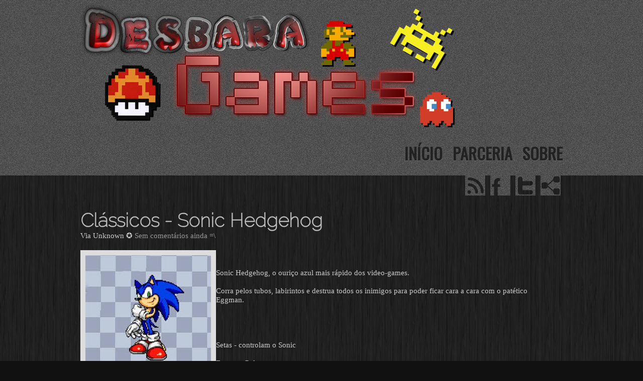

--- FILE ---
content_type: text/html; charset=UTF-8
request_url: https://desbaragames.blogspot.com/2011/11/classicos-sonic-hedgehog.html
body_size: 11809
content:
<!DOCTYPE html>
<html xmlns='http://www.w3.org/1999/xhtml' xmlns:b='http://www.google.com/2005/gml/b' xmlns:data='http://www.google.com/2005/gml/data' xmlns:expr='http://www.google.com/2005/gml/expr'>
<head>
<link href='https://www.blogger.com/static/v1/widgets/2944754296-widget_css_bundle.css' rel='stylesheet' type='text/css'/>
<meta content='IE=9' http-equiv='X-UA-Compatible'/>
<link href="//fonts.googleapis.com/css?family=Oswald" rel="stylesheet" type="text/css">
<link href="//fonts.googleapis.com/css?family=Raleway:100" rel="stylesheet" type="text/css">
<meta content='text/html; charset=UTF-8' http-equiv='Content-Type'/>
<meta content='blogger' name='generator'/>
<link href='https://desbaragames.blogspot.com/favicon.ico' rel='icon' type='image/x-icon'/>
<link href='http://desbaragames.blogspot.com/2011/11/classicos-sonic-hedgehog.html' rel='canonical'/>
<link rel="alternate" type="application/atom+xml" title="Desbaratinando Games - Atom" href="https://desbaragames.blogspot.com/feeds/posts/default" />
<link rel="alternate" type="application/rss+xml" title="Desbaratinando Games - RSS" href="https://desbaragames.blogspot.com/feeds/posts/default?alt=rss" />
<link rel="service.post" type="application/atom+xml" title="Desbaratinando Games - Atom" href="https://www.blogger.com/feeds/6175279617316821073/posts/default" />

<link rel="alternate" type="application/atom+xml" title="Desbaratinando Games - Atom" href="https://desbaragames.blogspot.com/feeds/39731152236521840/comments/default" />
<!--Can't find substitution for tag [blog.ieCssRetrofitLinks]-->
<link href='https://blogger.googleusercontent.com/img/b/R29vZ2xl/AVvXsEjJ3CMM909yH8OjvzjcvFO_vj7nuF7pXQCAsznGXMYf3cRR_v-dAysnXWriyElH0fizugDoqk-pRzRnJ0vl2SpogEscTlcse-LstskkcsGAjHkemOO2OsBuOq0Bg58zxd9AVzmOI6BF9_U/s400/sonic.jpg' rel='image_src'/>
<meta content='http://desbaragames.blogspot.com/2011/11/classicos-sonic-hedgehog.html' property='og:url'/>
<meta content='Clássicos - Sonic Hedgehog' property='og:title'/>
<meta content='  Sonic Hedgehog, o ouriço azul mais rápido dos video-games.   Corra pelos tubos, labirintos e destrua todos os inimigos para poder ficar ca...' property='og:description'/>
<meta content='https://blogger.googleusercontent.com/img/b/R29vZ2xl/AVvXsEjJ3CMM909yH8OjvzjcvFO_vj7nuF7pXQCAsznGXMYf3cRR_v-dAysnXWriyElH0fizugDoqk-pRzRnJ0vl2SpogEscTlcse-LstskkcsGAjHkemOO2OsBuOq0Bg58zxd9AVzmOI6BF9_U/w1200-h630-p-k-no-nu/sonic.jpg' property='og:image'/>
<title>
Clássicos - Sonic Hedgehog | Desbaratinando Games
</title>
<style id='page-skin-1' type='text/css'><!--
/*
/* ========================================================
Name : PicFotoPlate
Designed by: 54Blogger (http://fiveforblogger.blogspot.com)
Date : May 2011
======================================================== */
/* Template Colors and Fonts
<Variable name="bgcolor" description="Page Background Color"
type="color" default="#fff">
<Variable name="textcolor" description="Text Color"
type="color" default="#333">
<Variable name="headercolor" description="Header Color"
type="color" default="#666">
<Variable name="titlecolor" description="Post Title Color"
type="color" default="#c60">
<Variable name="bordercolor" description="Border Color"
type="color" default="#ccc">
<Variable name="linkcolor" description="Link Color"
type="color" default="#58a">
<Variable name="visitedlinkcolor" description="Visited Link Color"
type="color" default="#999">
<Variable name="hoverlinkcolor" description="Hover Color"
type="color" default="#999">
<Variable name="startSide" description="Side where text starts in blog language"
type="automatic" default="left">
<Variable name="endSide" description="Side where text ends in blog language"
type="automatic" default="right">
<Variable name="bodyfont" description="Text Font"
type="font" default="normal normal 100% Georgia, serif">
<Variable name="blogtitlefont" description="Blog Title Font"
type="font" default="normal normal 200% Georgia, Serif">
<Variable name="posttitlefont" description="Post Title Font"
type="font" default="normal normal 160% Georgia, serif">
<Variable name="widgettitlefont" description="Widget Title Font"
type="font" default="normal normal 180% Georgia, serif">
*/
#navbar-iframe {
display: none;
height: 0 !important;
visibility: hidden;
}
*{ margin: 0; padding: 0; }
body {
margin: 0 auto;
padding: 0;
font: normal normal 15px 'Times New Roman', Times, Georgia, serif;
line-height: 1.2;
color: #cccccc;
background: #111111 url(https://blogger.googleusercontent.com/img/b/R29vZ2xl/AVvXsEh_hyphenhyphenXdLUWYReTJtt6BfGuHj7fC3einFvfANOzXXu_AzCXL3O4EBfzKvQtTW7Z7hM-zJ3E25CkyZmVjhUUGoRjpFdHM3436fa9PYncWWyYUDUbfKZpUIUzz6UJbxhODKo5gYDsXRIMYB3Y/s0/texture-body-bg.png);
}
a:link {
color: #999999;
text-decoration: none;
}
a:visited {
color: #999999;
text-decoration: none;
}
a:focus { outline-style: none; }
a:hover {
text-decoration: none;
color: #fff;
}
img {
border: 0;
margin: 0;
}
.clear { clear: both; }
/* headings
----------------------------------------------*/
h1, h2, h3, h4, h5, h6 { font-weight: normal; }
h1 { font-size: 200%; }
h2 { font-size: 180%; }
h3 { font-size: 160%; }
h4 { font-size: 140%; }
h5 { font-size: 120%; }
h6 { font-size: 110%; }
/* main layouts
----------------------------------------------*/
#wrapper {
position:relative;
margin: 0 auto;
padding: 0;
}
#top-wrapper {
margin: 0;
padding: 0;
background: url(https://blogger.googleusercontent.com/img/b/R29vZ2xl/AVvXsEgr-wJg34fLyX3QIPXklRsYO8vtMihcQwJ6ZQZuPTd89pbPLtmIS12ieToyl3MtoJbdzw4y1niWMNQYbaqB23ALFPWnpnM34yu9RsisPJCsJlk5UqitAuvXctlkyHu9ekUbiQEEbeuVRS4/s0/texture-top-bg.png);
}
#main-wrapper {
position: relative;
padding: 0;
margin: 0;
overflow: hidden;
}
#content {
display: inline;
width: 100%;
height: 100%;
margin: 0 auto;
padding: 0;
overflow: hidden;
}
.mask {
width: 100%;
margin: 0;
padding: 0;
border-top: 20px solid #2f2f2f;
background: #222;
}
.mask2 {
width: 960px;
margin: 0 auto;
padding: 0;
background: #222;
}
/* header
----------------------------------------------*/
#header-wrapper {
height: 90px;
width: 960px;
margin: 0 auto;
padding: 10px 0;
background: transparent;
}
#header {
float: left;
width: 750px;
height: 250px;
margin: 0;
padding: 0 0 0 100px;
background: url(https://blogger.googleusercontent.com/img/b/R29vZ2xl/AVvXsEg4t0L3bJqp7NIiE8ZqKL1ob4pcedNAi7LUJLE0lakzbI5qlqxNa8DsQDf7Ochbvv3ZHf__X-K4ZKuPen4mnPOYOw73bdJ_YDwQaAPlxPcsMyszUSkHBPCv8VY6oLvfiCiMAiuliBtQPrs/s1600/games.png) no-repeat;
}
#header h1.title {
font: normal bold 200% 'Raleway', Sans-serif;
}
#header h1.title, #header h1.title a {
color: #ffffff;
}
#header .titlewrapper {
float: left;
width: 100%;
margin: 20px 0 0;
padding: 0;
background: transparent;
}
#header .descriptionwrapper {
float: left;
width: 100%;
margin: 0;
padding: 0;
font: normal normal 8px Helvetica, Arial, serif;
background: transparent;
}
#header img {
margin: 0 auto;
}
/* menu
----------------------------------------------*/
#menu {
float: right;
width: 560px;
height: 90px;
line-height: 90px;
background: transparent;
}
#menu ul {
margin: 10px 0 0;
padding: 0;
}
#menu ul li {
list-style: none;
display: inline;
float: right;
padding: 0 0 0 20px;
}
#menu ul li a {
font: normal bold 32px 'Oswald', serif;
text-transform: uppercase;
text-shadow: 0px 1px 2px #666;
color: #222;
}
/* sharing buttons
----------------------------------------------*/
.post-button {
position: relative;
overflow: hidden;
width: 960px;
height: 70px;
margin: 0 auto;
padding: 0;
}
.post-button span.yslide img {
position: relative;
top: -20px;
float: right;
margin: 0 4px 10px 6px;
}
.post-button img:hover {
-moz-box-shadow: 0px 0px 4px #777;
-webkit-box-shadow: 0px 0px 4px #777;
box-shadow: 0px 0px 4px #777;
}
/* thumb posts
----------------------------------------------*/
.post-summary {
float: left;
overflow: hidden;
margin: 10px;
width: 300px;
height: 230px;
}
.post-summary h2 {
display: block;
position: relative;
height: 230px;
margin: 0;
padding: 0;
}
.post-summary a.thumbview {
display: block;
position: relative;
overflow: hidden;
height: 230px;
padding: 0;
color: #333;
line-height: 1.2;
border: none;
}
.post-summary a:hover {
text-decoration: none;
}
.post-summary img {
position: absolute;
top: 0px;
left: 0px;
width: 280px;
height: 210px;
z-index: 2;
border: 10px solid #dddddd;
}
.post-summary span.preview {
position: absolute;
top: 230px;
left: 0px;
z-index: 3;
width: 280px;
height: 210px;
border-right: 10px solid #dddddd;
border-bottom: 10px solid #dddddd;
border-left: 10px solid #dddddd;
background: url(https://blogger.googleusercontent.com/img/b/R29vZ2xl/AVvXsEiR_HSEnymx0ysxtVgsuEqM1sPJWW8AB-sQpur_G5YZ9Iska1bYEMjVLmVb5mV02iZ5qDYhxuI4srb8eioLc4cicSw8krGHgOt4OqKyZQim7PYq3tK8kDOeKeHzKX4-6WFUyrIRyBVmXGI/s0/texture70-body-bg.png);
}
.post-summary span.title {
position: absolute;
top: 0;
left: 0;
padding: 10px 20px;
line-height: 1;
}
.post-summary span.linkview {
position: absolute;
top: 100px;
left: 65px;
padding: 10px 20px;
line-height: 1.2;
}
.post-summary span.linkview a {
color: #222;
}
.post-summary span.tag {
position: absolute;
top: 165px;
left: 0;
padding: 0px 20px;
font-size: 12px;
color: #dddddd;
}
.post-summary span.tag a {
margin: 0;
padding: 0 0 0 5px;
font-size: 12px;
border: none;
text-shadow: none;
color: #dddddd;
background: transparent;
}
/* normal posts
----------------------------------------------*/
.post {
width: 960px;
margin: 0 auto;
padding: 0;
}
.post h3.entry-title {
margin: 0;
padding: 0;
font: normal bold 250% 'Raleway', Sans-serif;
line-height: 1.1;
}
.post h3.entry-title a, .post h3.entry-title a:visited {
text-decoration: none;
color: #bbbbbb;
}
.post h3.entry-title strong, .post h3.entry-title a:hover {
color: #ffffff;
}
.post ul, .post ol {
margin: 0 0 1em 1em;
}
.post ul li {
padding: .3em 0 0;
}
.post ol li {
margin: 0 0 0 .3em;
padding: .3em 0 0;
}
.post-body {
width: 900px;
margin: 0 0 .75em;
}
.post .post-body blockquote {
margin: .3em 0;
padding: 20px 0 10px 20px;
font-style: italic;
}
.post .post-body blockquote:before {
padding: 0 .4em 0 0;
content: url(https://blogger.googleusercontent.com/img/b/R29vZ2xl/AVvXsEh71IA43qEfezyLl0bBwBmqu6QyU2T-tUez5FOS70NU38ANfFwTALEHmmRfK06zf7tQxD1ylWZbP_TJNlwtDLOiNIz4nHnNVuxLbRmAQ3-ZocvtDj4aKOOGjphLPVBa7Il9IQzOfuR28oI/s0/quote-open.png);
}
.post .post-body blockquote:after {
padding: 0 0 0 .4em;
content: url(https://blogger.googleusercontent.com/img/b/R29vZ2xl/AVvXsEjEVh28WkTg6fJFl7T9LI2d-cWFCDNf2wImBJ0W0AFZxzysWBuzhBJG-Rb9X8UCIpJqCb4BQOJxVcwnLamkzfbW_qejYhb_28gnN0sk7EaHEhjq4bq0381c5T9cOrVbLZmaNV5NcP-nZbI/s0/quote-close.png);
}
.post-body img {
float: left;
width: 250px;
height: auto;
margin: 0 0 20px;
border: 10px solid #dddddd;
}
.post-body a {
border-bottom: 1px dotted #999;
}
.post-body .separator a {
border: none;
}
.post-body .post-header {
margin: 0 0 20px;
}
.post-body .post-header a {
border: none;
}
.post-body .post-footer {
margin: 1.5em 0;
line-height: 1.4;
}
.post-body .post-footer a {
border: none;
}
.post-labels a {
margin: 0 0 0 10px;
padding: 2px 15px;
text-decoration:none;
font-weight: bold;
text-shadow: 0px 1px 2px #444;
color: #111;
-webkit-border-radius: 10px;
-khtml-border-radius: 10px;
-moz-border-radius: 10px;
border-radius: 10px;
background-color: #333;
}
/* misc
----------------------------------------------*/
.post table {
margin: .7em 0;
border: 1px solid #2f2f2f;
}
.post table td, table th {
padding: .3em .7em;
text-align: center;
border: 1px solid #2f2f2f;
}
.post table th {
text-transform: uppercase;
font-weight: normal;
background: #2a2a2a;
}
.tr-caption-container img {
border: none;
padding: 0;
}
.pagetitle {
display: block;
width: 960px;
margin: 0 auto;
text-align: center;
}
.pager {
width: 960px;
margin: 0 auto;
padding: 10px 0 0;
}
#blog-pager {
text-align: center;
clear: both;
margin: 0;
padding: 0;
text-transform: uppercase;
}
#blog-pager a {
padding: 0;
font: normal bold 74px 'Oswald', serif;
color: #2f2f2f;
}
#blog-pager-older-link {
float: left;
height: 72px;
margin: 0;
padding: 0;
}
#blog-pager-newer-link {
float: right;
height: 72px;
margin: 0;
padding: 0;
}
.item-content {
border-bottom: 5px solid #2d2d2d;
padding: 0 0 10px;
}
.item-thumbnail a img {
width: 90px;
height: auto;
margin: 0 .5em 0 0;
padding: 0;
border: 5px solid #353535;
}
.item-title a { font-weight: bold; }
/* comments
----------------------------------------------*/
#comments {
width: 600px;
padding: 0 360px 20px 0;
margin: 0 auto;
overflow: hidden;
}
#comments h4 {
display: block;
margin: 20px 0 10px;
padding: 0;
font-family: 'Oswald', serif;
font-size: 200%;
color: #333;
}
#comments a {
border-bottom: 1px dotted #999;
}
#comments a:hover {
color: #fff;
}
#comments-block {
position: relative;
margin: 10px 0;
}
#comments-block dt.comment-author {
margin: 10px 0 0;
padding: 5px 0;
font-size: .9em;
}
#comments-block dt.comment-author a {
border: none;
}
#comments-block dd.comment-body {
margin: 0 0 25px;
padding: 0;
}
#comments-block.avatar-comment-indent {
position: relative;
margin: 0;
}
.deleted-comment {
font-style: italic;
color: #999;
}
.feed-links {
display: none;
clear: both;
}
/*footer 3 columns
----------------------------------------------*/
#footer-wrapper {
margin: 0;
padding: 0 0 20px;
border-top: 20px solid #2f2f2f;
background: #2b2b2b;
}
#footer {
width: 960px;
margin: 0 auto;
padding: 10px 0 0;
line-height: 1.2;
color: #777;
background: transparent;
}
#footer a {
color: #777;
}
#footer a:hover {
color: #ffffff;
}
.footcol {
float: left;
margin: 10px 0;
padding: 0 10px 10px;
}
.footcol h2 {
margin: 0 0 20px -20px;
padding: 0 0 10px 20px;
font: normal bold 180% 'Raleway', Sans-serif;
border-bottom: 8px solid #2b2b2b;
}
.footcol ul, .footcol ol {
margin: 0;
}
.footcol ul li, .footcol ol li {
list-style: none;
padding: 0 0 .2em;
}
#fcol1, #fcol2, #fcol3 {
float: left;
width: 300px;
margin-right: 0 10px;
}
#fcol1 .widget, #fcol2 .widget, #fcol3 .widget {
margin: 0 0 20px;
padding: 20px 15px 20px 20px;
background: #2f2f2f;
}
/* credit
----------------------------------------------*/
#credit-wrapper {
margin: 0;
background: #eee;
}
#credit {
width: 960px;
height: 2em;
margin: 0 auto;
padding: 1em 0 0 0;
color: #999999;
}
#credit span.cleft {
float: left;
}
#credit span.cright {
float: right;
}
#credit p {
margin: 0;
font: normal normal 13px Helvetica, Arial, serif;
}
#credit a:hover {
color: #999999;
}
.post-body img {max-width:99% !important;}

--></style>
<script src="//ajax.googleapis.com/ajax/libs/jquery/1.4.2/jquery.min.js" type="text/javascript"></script>
<script type='text/javascript'>var thumbnail_mode = "no-float" ;
 img_thumb_height = 210;
 img_thumb_width = 280;
 </script>
<script type='text/javascript'>
 //<![CDATA[
 function removeHtmlTag(strx,chop){
 if(strx.indexOf("<")!=-1)
 {
 var s = strx.split("<");
 for(var i=0;i<s.length;i++){
 if(s[i].indexOf(">")!=-1){
 s[i] = s[i].substring(s[i].indexOf(">")+1,s[i].length);
 }
 }
 strx = s.join("");
 }
 chop = (chop < strx.length-1) ? chop : strx.length-2;
 while(strx.charAt(chop-1)!=' ' && strx.indexOf(' ',chop)!=-1) chop++;
 strx = strx.substring(0,chop-1);
 return strx+'...';
 }

 function createSummaryAndThumb(pID){
 var div = document.getElementById(pID);
 var imgtag = "";
 var img = div.getElementsByTagName("img");
 var summ = summary_noimg;
 if(img.length>=1) {
 imgtag = '<span style="float:left;"><img src="'+img[0].src+'" width="'+img_thumb_width+'px" height="'+img_thumb_height+'px"/></span>';
 summ = summary_img;
 }

 var summary = imgtag + '<div>' + removeHtmlTag(div.innerHTML,summ) + '</div>';
 div.innerHTML = summary;
 }
 //]]>
 </script>
<script type='text/javascript'>
jQuery(function(){
	//thumbview animation
        jQuery(".post-summary").hover(function(){
             jQuery(this).find(".preview").animate({top:10}, 'slow');
        }, function(){
             jQuery(this).find(".preview").animate({top:230}, 'slow');
        });
	//button animation
        jQuery(".yslide").hover(function(){
             jQuery(this).find("img").animate({top:-10}, 'slow');
        }, function(){
             jQuery(this).find("img").animate({top:-20}, 'slow');
        });
});
</script>
<link href='https://www.blogger.com/dyn-css/authorization.css?targetBlogID=6175279617316821073&amp;zx=9b6caafe-f8ea-4333-9197-47484fdb4325' media='none' onload='if(media!=&#39;all&#39;)media=&#39;all&#39;' rel='stylesheet'/><noscript><link href='https://www.blogger.com/dyn-css/authorization.css?targetBlogID=6175279617316821073&amp;zx=9b6caafe-f8ea-4333-9197-47484fdb4325' rel='stylesheet'/></noscript>
<meta name='google-adsense-platform-account' content='ca-host-pub-1556223355139109'/>
<meta name='google-adsense-platform-domain' content='blogspot.com'/>

</head>
<body>
<div class='navbar section' id='navbar'><div class='widget Navbar' data-version='1' id='Navbar1'><script type="text/javascript">
    function setAttributeOnload(object, attribute, val) {
      if(window.addEventListener) {
        window.addEventListener('load',
          function(){ object[attribute] = val; }, false);
      } else {
        window.attachEvent('onload', function(){ object[attribute] = val; });
      }
    }
  </script>
<div id="navbar-iframe-container"></div>
<script type="text/javascript" src="https://apis.google.com/js/platform.js"></script>
<script type="text/javascript">
      gapi.load("gapi.iframes:gapi.iframes.style.bubble", function() {
        if (gapi.iframes && gapi.iframes.getContext) {
          gapi.iframes.getContext().openChild({
              url: 'https://www.blogger.com/navbar/6175279617316821073?po\x3d39731152236521840\x26origin\x3dhttps://desbaragames.blogspot.com',
              where: document.getElementById("navbar-iframe-container"),
              id: "navbar-iframe"
          });
        }
      });
    </script><script type="text/javascript">
(function() {
var script = document.createElement('script');
script.type = 'text/javascript';
script.src = '//pagead2.googlesyndication.com/pagead/js/google_top_exp.js';
var head = document.getElementsByTagName('head')[0];
if (head) {
head.appendChild(script);
}})();
</script>
</div></div>
<div id='fb-root'></div>
<script>(function(d, s, id) {
  var js, fjs = d.getElementsByTagName(s)[0];
  if (d.getElementById(id)) {return;}
  js = d.createElement(s); js.id = id;
  js.src = "//connect.facebook.net/pt_BR/all.js#xfbml=1";
  fjs.parentNode.insertBefore(js, fjs);
}(document, 'script', 'facebook-jssdk'));</script>
<div id='fb-root'></div>
<script>(function(d, s, id) {
  var js, fjs = d.getElementsByTagName(s)[0];
  if (d.getElementById(id)) {return;}
  js = d.createElement(s); js.id = id;
  js.src = "//connect.facebook.net/pt_BR/all.js#xfbml=1";
  fjs.parentNode.insertBefore(js, fjs);
}(document, 'script', 'facebook-jssdk'));</script>
<div id='wrapper'>
<div id='top-wrapper'>
<div id='header-wrapper'>
<div id='header'>
<div class='logoimg section' id='blog-title'><div class='widget Header' data-version='1' id='Header1'>
<div id='header-inner'>
<a href='https://desbaragames.blogspot.com/' style='display: block'>
<img alt='Desbaratinando Games' height='250px; ' id='Header1_headerimg' src='https://blogger.googleusercontent.com/img/b/R29vZ2xl/AVvXsEhjgFOf-f45P18zzLiCysvhCB44bX-HMxbgqwkXHMiXS0MW-UZ1ZYOActZEfuqJ-XWuAhZnJgpJ1tCvE74SCWPfL43sA-eLxzJF3pqXDZCU2eKfXyBxh8sUJwn4YJzljodSBNRhQYuKSKg/s1600/gamestr.png' style='display: block' width='750px; '/>
</a>
</div>
</div></div>
</div>
<!-- Pages-based menu added by BTemplates.com -->
<div id='menu'><div>
<!-- Pages -->
<div class='section' id='pages'><div class='widget PageList' data-version='1' id='PageList1'>
<div>
<ul>
<li><a href='http://www.desbaratinando.com/p/o-criador_04.html'>Sobre</a></li>
<li><a href='http://www.desbaratinando.com/p/politica-de-parceria.html'>Parceria</a></li>
<li><a href='https://desbaragames.blogspot.com/'>Início</a></li>
</ul>
<div class='clear'></div>
</div>
</div></div>
<!-- /Pages -->
</div></div>
</div>
<div class='clear'></div>
</div>
<div id='main-wrapper'>
<div id='content'>
<div class='main section' id='main'><div class='widget HTML' data-version='1' id='HTML3'>
<div class='widget-content'>
<center><script type="text/javascript">
	bb_bid = "1622698";
	bb_lang = "pt-BR";
	bb_keywords = "games, tecnologia, jogos, ";
	bb_name = "custom";
	bb_limit = "8";
	bb_format = "bbb";
</script>
<script type="text/javascript" src="//static.boo-box.com/javascripts/embed.js"></script></center>
</div>
<div class='clear'></div>
</div><div class='widget Blog' data-version='1' id='Blog1'>
<div class='blog-posts hfeed'>
<!--Can't find substitution for tag [adStart]-->
<div class='post hentry'>
<a name='39731152236521840'></a>
<div class='post-button'>
<span class='yslide'>
<a class='a2a_dd' href='http://www.addtoany.com/share_save'><img alt="Share/Bookmark" border="0" src="//4.bp.blogspot.com/-5jh9zU1VrEU/Tjj3ycaBQAI/AAAAAAAAAPA/U5oSjgMdS2Y/s000/share.png"></a>
<p class='a2a_linkname_escape' style='display:none'>Clássicos - Sonic Hedgehog</p>
<script type='text/javascript'>var a2a_config = a2a_config || {};a2a_config.linkname_escape=1;a2a_config.linkurl="https://desbaragames.blogspot.com/2011/11/classicos-sonic-hedgehog.html";</script>
<script src="//static.addtoany.com/menu/page.js" type="text/javascript"></script>
</span>
<span class='yslide'>
<a href='http://twitter.com/share?text=Clássicos - Sonic Hedgehog&url=https://desbaragames.blogspot.com/2011/11/classicos-sonic-hedgehog.html' target='_blank' title='Twit!'><img src="//4.bp.blogspot.com/-vWccaiGZ1Zo/Tjj3ygdv3GI/AAAAAAAAAPE/HS3e5u_0WXY/s000/twitter.png"></a>
</span>
<span class='yslide'>
<a href='http://www.facebook.com/sharer.php?u=https://desbaragames.blogspot.com/2011/11/classicos-sonic-hedgehog.html&t=Clássicos - Sonic Hedgehog' target='_blank' title='Share this!'><img src="//4.bp.blogspot.com/-9C_WggvmITo/Tjj3y9YLIPI/AAAAAAAAAPI/QxzNn3elY1U/s000/facebook.png"></a>
</span>
<span class='yslide'>
<a href='https://desbaragames.blogspot.com/feeds/posts/default' target='_blank' title='Subscribe!'><img src="//2.bp.blogspot.com/-tVqXHBtcQMQ/Tjj3zDM5FrI/AAAAAAAAAPM/zRqAh0Cxqt8/s000/rss.png"></a>
</span>
</div>
<div class='post-body entry-content'>
<div class='post-header'>
<h3 class='post-title entry-title'>
<a href='https://desbaragames.blogspot.com/2011/11/classicos-sonic-hedgehog.html'>Clássicos - Sonic Hedgehog</a>
</h3>
<span class='post-author vcard'>
Via
<span class='fn'>Unknown</span>
</span>
<span class='post-timestamp'>
</span>
<span class='post-comment-link'>

        &#10026; <a class='comment-link' href='https://desbaragames.blogspot.com/2011/11/classicos-sonic-hedgehog.html#comment-form' onclick=''>
Sem comentários ainda =\
            
</a>
</span>
</div>
<img border="0" src="https://blogger.googleusercontent.com/img/b/R29vZ2xl/AVvXsEjJ3CMM909yH8OjvzjcvFO_vj7nuF7pXQCAsznGXMYf3cRR_v-dAysnXWriyElH0fizugDoqk-pRzRnJ0vl2SpogEscTlcse-LstskkcsGAjHkemOO2OsBuOq0Bg58zxd9AVzmOI6BF9_U/s400/sonic.jpg" /><br />
<br />
Sonic Hedgehog, o ouriço azul mais rápido dos video-games.<br />
<br />
Corra pelos tubos, labirintos e destrua todos os inimigos para poder ficar cara  a cara com o patético Eggman.<br />
<br />
<a name="more"></a><br />
<br />
<div class="fb-send" data-colorscheme="dark" data-font="verdana" data-href="http://www.facebook.com/desbaratinando"></div><br />
Setas - controlam o Sonic<br />
<br />
Espaço - Pula<br />
<br />
<center><embed height="490" src="//clickjogos.uol.com.br/embed.php?id=72&amp;t=c47a2f5af40caae1efe5e7c9547579dd" type="application/x-shockwave-flash" width="690"></embed></center><br />
<br />
<img border="0" src="https://blogger.googleusercontent.com/img/b/R29vZ2xl/AVvXsEhe4JTvD7D2K6ZnL1I68PbCDDMfnbEwMl_Oy74RFGaRwe3z2WOc0C5jsFZ9Al4a-PtqieG8QHOyF2KYhEfT6S0mMzMcwbvWNd7XXQ9D2vAifwiFl6BlN846mwEiwd3YyF9rKqYO1IcvTx0/s1600/curtafanpage.jpg" /><center> <div class="fb-like-box" data-colorscheme="dark" data-header="false" data-height="250" data-href="http://www.facebook.com/desbaratinando" data-show-faces="true" data-stream="false" data-width="500"></div></center>
<div style='clear: both;'></div>
</div>
<div class='clear'></div>
<div class='post-footer'>
<div class='post-footer-line-1'>
<span class='post-labels'>
Marcadores:
<a href='https://desbaragames.blogspot.com/search/label/cl%C3%A1ssicos' rel='tag'>clássicos</a>
<a href='https://desbaragames.blogspot.com/search/label/games' rel='tag'>games</a>
<a href='https://desbaragames.blogspot.com/search/label/sonic%20hedgehog' rel='tag'>sonic hedgehog</a>
</span>
<div class='post-share-buttons'>
<a class='goog-inline-block share-button sb-email' href='https://www.blogger.com/share-post.g?blogID=6175279617316821073&postID=39731152236521840&target=email' target='_blank' title='Enviar por e-mail'>
<span class='share-button-link-text'>Enviar por e-mail</span>
</a><a class='goog-inline-block share-button sb-blog' href='https://www.blogger.com/share-post.g?blogID=6175279617316821073&postID=39731152236521840&target=blog' onclick='window.open(this.href, "_blank", "height=270,width=475"); return false;' target='_blank' title='Postar no blog!'>
<span class='share-button-link-text'>Postar no blog!</span>
</a><a class='goog-inline-block share-button sb-twitter' href='https://www.blogger.com/share-post.g?blogID=6175279617316821073&postID=39731152236521840&target=twitter' target='_blank' title='Compartilhar no X'>
<span class='share-button-link-text'>Compartilhar no X</span>
</a><a class='goog-inline-block share-button sb-facebook' href='https://www.blogger.com/share-post.g?blogID=6175279617316821073&postID=39731152236521840&target=facebook' onclick='window.open(this.href, "_blank", "height=430,width=640"); return false;' target='_blank' title='Compartilhar no Facebook'>
<span class='share-button-link-text'>Compartilhar no Facebook</span>
</a><a class='goog-inline-block share-button sb-buzz' href='https://www.blogger.com/share-post.g?blogID=6175279617316821073&postID=39731152236521840&target=buzz' onclick='window.open(this.href, "_blank", "height=415,width=690"); return false;' target='_blank' title=''>
<span class='share-button-link-text'><!--Can't find substitution for tag [top.shareToBuzzMsg]--></span>
</a>
</div>
</div>
<div class='post-footer-line-2'>
<span class='post-backlinks post-comment-link'>
</span>
<span class='post-icons'>
<span class='item-action'>
<a href='https://www.blogger.com/email-post/6175279617316821073/39731152236521840' title='Enviar esta postagem'>
<img alt="" class="icon-action" height="13" src="//www.blogger.com/img/icon18_email.gif" width="18">
</a>
</span>
</span>
</div>
<div class='post-footer-line post-footer-line-3'></div>
<div class='clear'></div>
</div>
</div>
<div class='pager'>
<div class='blog-pager' id='blog-pager'>
<span id='blog-pager-older-link'>
<a class='blog-pager-older-link' href='https://desbaragames.blogspot.com/2011/11/classicos-crash-bandicoot.html' id='Blog1_blog-pager-older-link' title='Postagem mais antiga'>Anterior</a>
</span>
<span id='blog-pager-newer-link'>
<a class='blog-pager-newer-link' href='https://desbaragames.blogspot.com/2011/11/flaming-zombooka-3-carnival.html' id='Blog1_blog-pager-newer-link' title='Postagem mais recente'>Próxima</a>
</span>
</div>
<div class='clear'></div>
</div>
<div class='mask'>
<div class='comments' id='comments'>
<a name='comments'></a>
<h4>
</h4>
<dl id='comments-block'>
</dl>
<p class='comment-footer'>
<div id='comment-form'>
<a name='comment-form'></a>
<h4 id='comment-post-message'>Postar um comentário</h4>
<p>
</p>
<a href='https://www.blogger.com/comment/frame/6175279617316821073?po=39731152236521840&hl=pt-BR&saa=85391&origin=https://desbaragames.blogspot.com' id='comment-editor-src'></a>
<iframe allowtransparency='true' class='blogger-iframe-colorize' frameborder='0' height='410' id='comment-editor' scrolling='no' src='' width='100%'></iframe>
<script type="text/javascript" src="https://www.blogger.com/static/v1/jsbin/2210189538-iframe_colorizer.js"></script>
</div>
</p>
<div id='backlinks-container'>
<div id='Blog1_backlinks-container'>
</div>
</div>
</div>
</div>
<!--Can't find substitution for tag [adEnd]-->
</div>
<div class='clear'></div>
</div></div>
<div class='clear'></div>
</div>
</div>
</div>
<div class='clear'></div>
<div id='footer-wrapper'>
<div id='footer'>
<div class='footcol' id='fcol1'>
<div class='lowerbar section' id='lowerbar1'><div class='widget HTML' data-version='1' id='HTML5'>
<h2 class='title'>Gamers online</h2>
<div class='widget-content'>
<script id="_waufhz">var _wau = _wau || []; _wau.push(["small", "gmo15hsj3off", "fhz"]);(function() { var s=document.createElement("script"); s.async=true; s.src="http://widgets.amung.us/small.js";document.getElementsByTagName("head")[0].appendChild(s);})();</script>
</div>
<div class='clear'></div>
</div><div class='widget Stats' data-version='1' id='Stats1'>
<div class='widget-content'>
<div id='Stats1_content' style='display: none;'>
<span class='counter-wrapper graph-counter-wrapper' id='Stats1_totalCount'>
</span>
<div class='clear'></div>
</div>
</div>
</div><div class='widget HTML' data-version='1' id='HTML4'>
<h2 class='title'>Caixa 2</h2>
<div class='widget-content'>
<script type="text/javascript">
	bb_bid = "1622698";
	bb_lang = "pt-BR";
	bb_keywords = "games, jogos, entretenimento";
	bb_name = "custom";
	bb_limit = "4";
	bb_format = "bbm";
</script>
<script type="text/javascript" src="//static.boo-box.com/javascripts/embed.js"></script><script async="true" type="text/javascript" src="//carnage.spider.ad?id=7323"></script>
</div>
<div class='clear'></div>
</div></div>
</div>
<div class='footcol' id='fcol2'>
<div class='lowerbar section' id='lowerbar2'><div class='widget HTML' data-version='1' id='HTML6'>
<div class='widget-content'>
<script type="text/javascript">

  var _gaq = _gaq || [];
  _gaq.push(['_setAccount', 'UA-10040891-16']);
  _gaq.push(['_trackPageview']);

  (function() {
    var ga = document.createElement('script'); ga.type = 'text/javascript'; ga.async = true;
    ga.src = ('https:' == document.location.protocol ? 'https://ssl' : 'http://www') + '.google-analytics.com/ga.js';
    var s = document.getElementsByTagName('script')[0]; s.parentNode.insertBefore(ga, s);
  })();

</script>
</div>
<div class='clear'></div>
</div><div class='widget HTML' data-version='1' id='HTML1'>
<h2 class='title'>Sigam-nos</h2>
<div class='widget-content'>
<form onsubmit="window.open('http://feedburner.google.com/fb/a/mailverify?uri=DesbaratinandoGames', 'popupwindow', 'scrollbars=yes,width=550,height=520');return true" style="border:0px solid #ccc;padding:3px;text-align:center;" action="http://feedburner.google.com/fb/a/mailverify" method="post" target="popupwindow"><p></p><center><img src="https://blogger.googleusercontent.com/img/b/R29vZ2xl/AVvXsEhCnKBxQb2UroMiGxp6QkFxJ4po4Q919QrKpDYZaxk2bj7ml0IiVGIpjyYY0zAyg-1I7ynVTmhzY-PHyPWNZOlGfQuAbZAv5E05aWLzWe3xS7n2BzaNeCZIPgIFdXRiXJGJ6hvscjOM6lA/s1600/email.jpg" border="0" /></center><p></p><p><input style="width:250px" name="email" type="text" /></p><input value="DesbaratinandoGames" name="uri" type="hidden" /><input name="loc" value="pt_BR" type="hidden" /><input value="Increva-se" type="submit" /></form>
</div>
<div class='clear'></div>
</div></div>
</div>
<div class='footcol' id='fcol3'>
<div class='lowerbar section' id='lowerbar3'><div class='widget Followers' data-version='1' id='Followers1'>
<h2 class='title'>Desbaratinados</h2>
<div class='widget-content'>
<div id='Followers1-wrapper'>
<div style='margin-right:2px;'>
<div><script type="text/javascript" src="https://apis.google.com/js/platform.js"></script>
<div id="followers-iframe-container"></div>
<script type="text/javascript">
    window.followersIframe = null;
    function followersIframeOpen(url) {
      gapi.load("gapi.iframes", function() {
        if (gapi.iframes && gapi.iframes.getContext) {
          window.followersIframe = gapi.iframes.getContext().openChild({
            url: url,
            where: document.getElementById("followers-iframe-container"),
            messageHandlersFilter: gapi.iframes.CROSS_ORIGIN_IFRAMES_FILTER,
            messageHandlers: {
              '_ready': function(obj) {
                window.followersIframe.getIframeEl().height = obj.height;
              },
              'reset': function() {
                window.followersIframe.close();
                followersIframeOpen("https://www.blogger.com/followers/frame/6175279617316821073?colors\x3dCgt0cmFuc3BhcmVudBILdHJhbnNwYXJlbnQaByNjY2NjY2MiByM5OTk5OTkqByMxMTExMTEyByNiYmJiYmI6ByNjY2NjY2NCByM5OTk5OTlKByMwMDAwMDBSByM5OTk5OTlaC3RyYW5zcGFyZW50\x26pageSize\x3d21\x26hl\x3dpt-BR\x26origin\x3dhttps://desbaragames.blogspot.com");
              },
              'open': function(url) {
                window.followersIframe.close();
                followersIframeOpen(url);
              }
            }
          });
        }
      });
    }
    followersIframeOpen("https://www.blogger.com/followers/frame/6175279617316821073?colors\x3dCgt0cmFuc3BhcmVudBILdHJhbnNwYXJlbnQaByNjY2NjY2MiByM5OTk5OTkqByMxMTExMTEyByNiYmJiYmI6ByNjY2NjY2NCByM5OTk5OTlKByMwMDAwMDBSByM5OTk5OTlaC3RyYW5zcGFyZW50\x26pageSize\x3d21\x26hl\x3dpt-BR\x26origin\x3dhttps://desbaragames.blogspot.com");
  </script></div>
</div>
</div>
<div class='clear'></div>
</div>
</div><div class='widget HTML' data-version='1' id='HTML2'>
<h2 class='title'>Like a BOSS</h2>
<div class='widget-content'>
<center><script src="//connect.facebook.net/en_US/all.js#xfbml=1"></script><fb:like-box href="http://www.facebook.com/pages/Desbaratinando/198223496857855" width="200" colorscheme="dark" show_faces="true" stream="false" header="false"></fb:like-box></center>
</div>
<div class='clear'></div>
</div></div>
</div>
<div class='clear'></div>
</div>
</div>
<div id='credit-wrapper'>
<div id='credit'>
<span class='cleft'>
<p><a href='https://desbaragames.blogspot.com/' title='Voltar para Página inicial'>HOME</a> | <a href='http://desbaragames.blogspot.com/p/sobre.html' title='Entenda o blog'>Sobre</a> | <a href='http://desbaragames.blogspot.com/p/parceria.html' title='Politica de Parceria'>Parceria</a>
</p>
</span>
<span class='cright'>
<p>Copyright &#169; 2011 <a href='https://desbaragames.blogspot.com/' title='All Rights Reserved'>
Desbaratinando Games</a> |

       <!--Please keep this links for attribution-->
       Powered by <a href="//www.blogger.com/" title="Sign in to Blogger">BLOGGER</a> |  Template by <a href='http://fiveforblogger.blogspot.com' title='Visit to download this free template'>54BLOGGER</a>
</p>
</span>
<div class='clear'></div>
</div>
</div>

<script type="text/javascript" src="https://www.blogger.com/static/v1/widgets/2028843038-widgets.js"></script>
<script type='text/javascript'>
window['__wavt'] = 'AOuZoY7xe1vziFwKe1eJQ-tpZeQwGpbPIQ:1770121755168';_WidgetManager._Init('//www.blogger.com/rearrange?blogID\x3d6175279617316821073','//desbaragames.blogspot.com/2011/11/classicos-sonic-hedgehog.html','6175279617316821073');
_WidgetManager._SetDataContext([{'name': 'blog', 'data': {'blogId': '6175279617316821073', 'title': 'Desbaratinando Games', 'url': 'https://desbaragames.blogspot.com/2011/11/classicos-sonic-hedgehog.html', 'canonicalUrl': 'http://desbaragames.blogspot.com/2011/11/classicos-sonic-hedgehog.html', 'homepageUrl': 'https://desbaragames.blogspot.com/', 'searchUrl': 'https://desbaragames.blogspot.com/search', 'canonicalHomepageUrl': 'http://desbaragames.blogspot.com/', 'blogspotFaviconUrl': 'https://desbaragames.blogspot.com/favicon.ico', 'bloggerUrl': 'https://www.blogger.com', 'hasCustomDomain': false, 'httpsEnabled': true, 'enabledCommentProfileImages': true, 'gPlusViewType': 'FILTERED_POSTMOD', 'adultContent': false, 'analyticsAccountNumber': '', 'encoding': 'UTF-8', 'locale': 'pt-BR', 'localeUnderscoreDelimited': 'pt_br', 'languageDirection': 'ltr', 'isPrivate': false, 'isMobile': false, 'isMobileRequest': false, 'mobileClass': '', 'isPrivateBlog': false, 'isDynamicViewsAvailable': true, 'feedLinks': '\x3clink rel\x3d\x22alternate\x22 type\x3d\x22application/atom+xml\x22 title\x3d\x22Desbaratinando Games - Atom\x22 href\x3d\x22https://desbaragames.blogspot.com/feeds/posts/default\x22 /\x3e\n\x3clink rel\x3d\x22alternate\x22 type\x3d\x22application/rss+xml\x22 title\x3d\x22Desbaratinando Games - RSS\x22 href\x3d\x22https://desbaragames.blogspot.com/feeds/posts/default?alt\x3drss\x22 /\x3e\n\x3clink rel\x3d\x22service.post\x22 type\x3d\x22application/atom+xml\x22 title\x3d\x22Desbaratinando Games - Atom\x22 href\x3d\x22https://www.blogger.com/feeds/6175279617316821073/posts/default\x22 /\x3e\n\n\x3clink rel\x3d\x22alternate\x22 type\x3d\x22application/atom+xml\x22 title\x3d\x22Desbaratinando Games - Atom\x22 href\x3d\x22https://desbaragames.blogspot.com/feeds/39731152236521840/comments/default\x22 /\x3e\n', 'meTag': '', 'adsenseHostId': 'ca-host-pub-1556223355139109', 'adsenseHasAds': false, 'adsenseAutoAds': false, 'boqCommentIframeForm': true, 'loginRedirectParam': '', 'view': '', 'dynamicViewsCommentsSrc': '//www.blogblog.com/dynamicviews/4224c15c4e7c9321/js/comments.js', 'dynamicViewsScriptSrc': '//www.blogblog.com/dynamicviews/37a6e0839a907093', 'plusOneApiSrc': 'https://apis.google.com/js/platform.js', 'disableGComments': true, 'interstitialAccepted': false, 'sharing': {'platforms': [{'name': 'Gerar link', 'key': 'link', 'shareMessage': 'Gerar link', 'target': ''}, {'name': 'Facebook', 'key': 'facebook', 'shareMessage': 'Compartilhar no Facebook', 'target': 'facebook'}, {'name': 'Postar no blog!', 'key': 'blogThis', 'shareMessage': 'Postar no blog!', 'target': 'blog'}, {'name': 'X', 'key': 'twitter', 'shareMessage': 'Compartilhar no X', 'target': 'twitter'}, {'name': 'Pinterest', 'key': 'pinterest', 'shareMessage': 'Compartilhar no Pinterest', 'target': 'pinterest'}, {'name': 'E-mail', 'key': 'email', 'shareMessage': 'E-mail', 'target': 'email'}], 'disableGooglePlus': true, 'googlePlusShareButtonWidth': 0, 'googlePlusBootstrap': '\x3cscript type\x3d\x22text/javascript\x22\x3ewindow.___gcfg \x3d {\x27lang\x27: \x27pt_BR\x27};\x3c/script\x3e'}, 'hasCustomJumpLinkMessage': false, 'jumpLinkMessage': 'Leia mais', 'pageType': 'item', 'postId': '39731152236521840', 'postImageThumbnailUrl': 'https://blogger.googleusercontent.com/img/b/R29vZ2xl/AVvXsEjJ3CMM909yH8OjvzjcvFO_vj7nuF7pXQCAsznGXMYf3cRR_v-dAysnXWriyElH0fizugDoqk-pRzRnJ0vl2SpogEscTlcse-LstskkcsGAjHkemOO2OsBuOq0Bg58zxd9AVzmOI6BF9_U/s72-c/sonic.jpg', 'postImageUrl': 'https://blogger.googleusercontent.com/img/b/R29vZ2xl/AVvXsEjJ3CMM909yH8OjvzjcvFO_vj7nuF7pXQCAsznGXMYf3cRR_v-dAysnXWriyElH0fizugDoqk-pRzRnJ0vl2SpogEscTlcse-LstskkcsGAjHkemOO2OsBuOq0Bg58zxd9AVzmOI6BF9_U/s400/sonic.jpg', 'pageName': 'Cl\xe1ssicos - Sonic Hedgehog', 'pageTitle': 'Desbaratinando Games: Cl\xe1ssicos - Sonic Hedgehog'}}, {'name': 'features', 'data': {}}, {'name': 'messages', 'data': {'edit': 'Editar', 'linkCopiedToClipboard': 'Link copiado para a \xe1rea de transfer\xeancia.', 'ok': 'Ok', 'postLink': 'Link da postagem'}}, {'name': 'template', 'data': {'name': 'custom', 'localizedName': 'Personalizar', 'isResponsive': false, 'isAlternateRendering': false, 'isCustom': true}}, {'name': 'view', 'data': {'classic': {'name': 'classic', 'url': '?view\x3dclassic'}, 'flipcard': {'name': 'flipcard', 'url': '?view\x3dflipcard'}, 'magazine': {'name': 'magazine', 'url': '?view\x3dmagazine'}, 'mosaic': {'name': 'mosaic', 'url': '?view\x3dmosaic'}, 'sidebar': {'name': 'sidebar', 'url': '?view\x3dsidebar'}, 'snapshot': {'name': 'snapshot', 'url': '?view\x3dsnapshot'}, 'timeslide': {'name': 'timeslide', 'url': '?view\x3dtimeslide'}, 'isMobile': false, 'title': 'Cl\xe1ssicos - Sonic Hedgehog', 'description': '  Sonic Hedgehog, o ouri\xe7o azul mais r\xe1pido dos video-games.   Corra pelos tubos, labirintos e destrua todos os inimigos para poder ficar ca...', 'featuredImage': 'https://blogger.googleusercontent.com/img/b/R29vZ2xl/AVvXsEjJ3CMM909yH8OjvzjcvFO_vj7nuF7pXQCAsznGXMYf3cRR_v-dAysnXWriyElH0fizugDoqk-pRzRnJ0vl2SpogEscTlcse-LstskkcsGAjHkemOO2OsBuOq0Bg58zxd9AVzmOI6BF9_U/s400/sonic.jpg', 'url': 'https://desbaragames.blogspot.com/2011/11/classicos-sonic-hedgehog.html', 'type': 'item', 'isSingleItem': true, 'isMultipleItems': false, 'isError': false, 'isPage': false, 'isPost': true, 'isHomepage': false, 'isArchive': false, 'isLabelSearch': false, 'postId': 39731152236521840}}]);
_WidgetManager._RegisterWidget('_NavbarView', new _WidgetInfo('Navbar1', 'navbar', document.getElementById('Navbar1'), {}, 'displayModeFull'));
_WidgetManager._RegisterWidget('_HeaderView', new _WidgetInfo('Header1', 'blog-title', document.getElementById('Header1'), {}, 'displayModeFull'));
_WidgetManager._RegisterWidget('_PageListView', new _WidgetInfo('PageList1', 'pages', document.getElementById('PageList1'), {'title': 'Pages', 'links': [{'isCurrentPage': false, 'href': 'http://www.desbaratinando.com/p/o-criador_04.html', 'title': 'Sobre'}, {'isCurrentPage': false, 'href': 'http://www.desbaratinando.com/p/politica-de-parceria.html', 'title': 'Parceria'}, {'isCurrentPage': false, 'href': 'https://desbaragames.blogspot.com/', 'title': 'In\xedcio'}], 'mobile': false, 'showPlaceholder': true, 'hasCurrentPage': false}, 'displayModeFull'));
_WidgetManager._RegisterWidget('_HTMLView', new _WidgetInfo('HTML3', 'main', document.getElementById('HTML3'), {}, 'displayModeFull'));
_WidgetManager._RegisterWidget('_BlogView', new _WidgetInfo('Blog1', 'main', document.getElementById('Blog1'), {'cmtInteractionsEnabled': false, 'lightboxEnabled': true, 'lightboxModuleUrl': 'https://www.blogger.com/static/v1/jsbin/2898207834-lbx__pt_br.js', 'lightboxCssUrl': 'https://www.blogger.com/static/v1/v-css/828616780-lightbox_bundle.css'}, 'displayModeFull'));
_WidgetManager._RegisterWidget('_HTMLView', new _WidgetInfo('HTML5', 'lowerbar1', document.getElementById('HTML5'), {}, 'displayModeFull'));
_WidgetManager._RegisterWidget('_StatsView', new _WidgetInfo('Stats1', 'lowerbar1', document.getElementById('Stats1'), {'title': '', 'showGraphicalCounter': true, 'showAnimatedCounter': true, 'showSparkline': false, 'statsUrl': '//desbaragames.blogspot.com/b/stats?style\x3dBLACK_TRANSPARENT\x26timeRange\x3dALL_TIME\x26token\x3dAPq4FmCgqpVV6BSwSHB3K2uGaN1xT4H-GC9RAWUv0C6-U32Vp18irOdIDrOUc26mnG31tDr8DIE8Ybe2_gDsMVmvztrVezv8ng'}, 'displayModeFull'));
_WidgetManager._RegisterWidget('_HTMLView', new _WidgetInfo('HTML4', 'lowerbar1', document.getElementById('HTML4'), {}, 'displayModeFull'));
_WidgetManager._RegisterWidget('_HTMLView', new _WidgetInfo('HTML6', 'lowerbar2', document.getElementById('HTML6'), {}, 'displayModeFull'));
_WidgetManager._RegisterWidget('_HTMLView', new _WidgetInfo('HTML1', 'lowerbar2', document.getElementById('HTML1'), {}, 'displayModeFull'));
_WidgetManager._RegisterWidget('_FollowersView', new _WidgetInfo('Followers1', 'lowerbar3', document.getElementById('Followers1'), {}, 'displayModeFull'));
_WidgetManager._RegisterWidget('_HTMLView', new _WidgetInfo('HTML2', 'lowerbar3', document.getElementById('HTML2'), {}, 'displayModeFull'));
</script>
</body>
</html>

--- FILE ---
content_type: text/html; charset=UTF-8
request_url: https://desbaragames.blogspot.com/b/stats?style=BLACK_TRANSPARENT&timeRange=ALL_TIME&token=APq4FmCgqpVV6BSwSHB3K2uGaN1xT4H-GC9RAWUv0C6-U32Vp18irOdIDrOUc26mnG31tDr8DIE8Ybe2_gDsMVmvztrVezv8ng
body_size: -107
content:
{"total":45053,"sparklineOptions":{"backgroundColor":{"fillOpacity":0.1,"fill":"#000000"},"series":[{"areaOpacity":0.3,"color":"#202020"}]},"sparklineData":[[0,73],[1,10],[2,17],[3,20],[4,7],[5,7],[6,10],[7,7],[8,7],[9,3],[10,0],[11,0],[12,0],[13,3],[14,0],[15,13],[16,7],[17,17],[18,7],[19,7],[20,13],[21,20],[22,3],[23,3],[24,0],[25,17],[26,67],[27,63],[28,60],[29,40]],"nextTickMs":1800000}